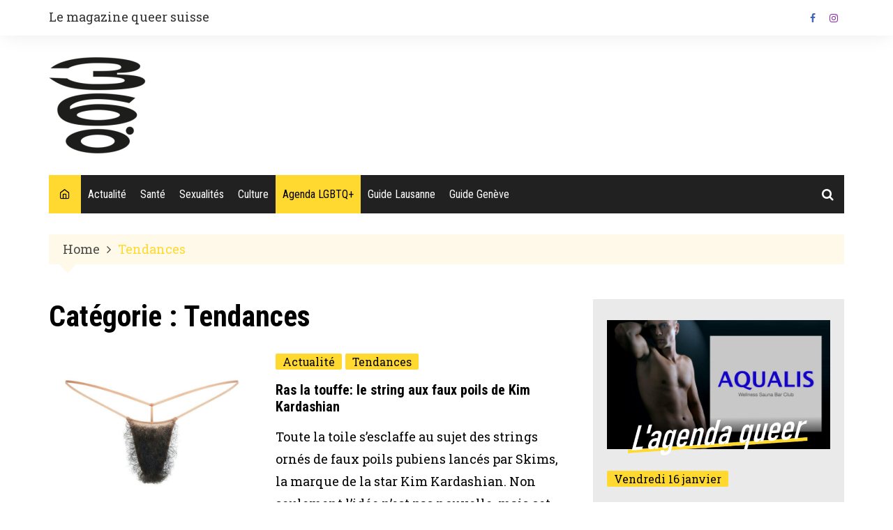

--- FILE ---
content_type: text/html; charset=utf-8
request_url: https://www.google.com/recaptcha/api2/aframe
body_size: 250
content:
<!DOCTYPE HTML><html><head><meta http-equiv="content-type" content="text/html; charset=UTF-8"></head><body><script nonce="yjyJ4Ckjn1MzedXzogVGBQ">/** Anti-fraud and anti-abuse applications only. See google.com/recaptcha */ try{var clients={'sodar':'https://pagead2.googlesyndication.com/pagead/sodar?'};window.addEventListener("message",function(a){try{if(a.source===window.parent){var b=JSON.parse(a.data);var c=clients[b['id']];if(c){var d=document.createElement('img');d.src=c+b['params']+'&rc='+(localStorage.getItem("rc::a")?sessionStorage.getItem("rc::b"):"");window.document.body.appendChild(d);sessionStorage.setItem("rc::e",parseInt(sessionStorage.getItem("rc::e")||0)+1);localStorage.setItem("rc::h",'1768577644227');}}}catch(b){}});window.parent.postMessage("_grecaptcha_ready", "*");}catch(b){}</script></body></html>